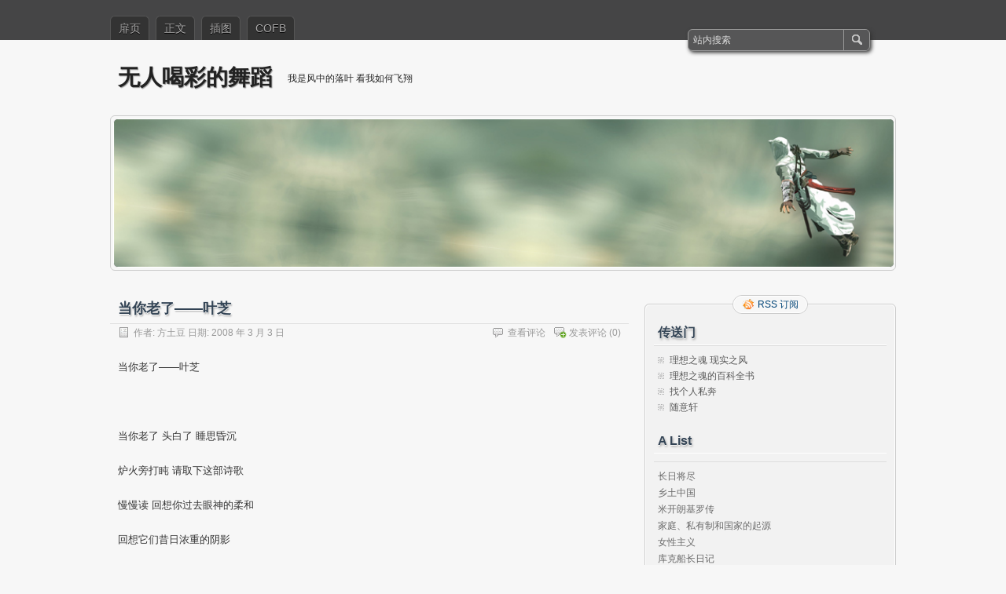

--- FILE ---
content_type: text/html; charset=UTF-8
request_url: http://fangtudou.com/archives/479
body_size: 9431
content:
<!DOCTYPE html PUBLIC "-//W3C//DTD XHTML 1.0 Transitional//EN" "http://www.w3.org/TR/xhtml1/DTD/xhtml1-transitional.dtd">
<html xmlns="http://www.w3.org/1999/xhtml" lang="zh-Hans">
<head profile="http://gmpg.org/xfn/11">
	<meta http-equiv="Content-Type" content="text/html; charset=UTF-8" />
	<title>当你老了——叶芝 | 无人喝彩的舞蹈</title>
	<link rel="stylesheet" type="text/css" media="all" href="http://fangtudou.com/wp-content/themes/zbench/style.css" />
	<link rel="pingback" href="http://fangtudou.com/xmlrpc.php" />
	<meta name='robots' content='max-image-preview:large' />
<link rel="alternate" type="application/rss+xml" title="无人喝彩的舞蹈 &raquo; Feed" href="http://fangtudou.com/feed" />
<link rel="alternate" type="application/rss+xml" title="无人喝彩的舞蹈 &raquo; 评论 Feed" href="http://fangtudou.com/comments/feed" />
<link rel="alternate" type="application/rss+xml" title="无人喝彩的舞蹈 &raquo; 当你老了——叶芝 评论 Feed" href="http://fangtudou.com/archives/479/feed" />
<script type="text/javascript">
/* <![CDATA[ */
window._wpemojiSettings = {"baseUrl":"https:\/\/s.w.org\/images\/core\/emoji\/15.0.3\/72x72\/","ext":".png","svgUrl":"https:\/\/s.w.org\/images\/core\/emoji\/15.0.3\/svg\/","svgExt":".svg","source":{"concatemoji":"http:\/\/fangtudou.com\/wp-includes\/js\/wp-emoji-release.min.js?ver=6.6.4"}};
/*! This file is auto-generated */
!function(i,n){var o,s,e;function c(e){try{var t={supportTests:e,timestamp:(new Date).valueOf()};sessionStorage.setItem(o,JSON.stringify(t))}catch(e){}}function p(e,t,n){e.clearRect(0,0,e.canvas.width,e.canvas.height),e.fillText(t,0,0);var t=new Uint32Array(e.getImageData(0,0,e.canvas.width,e.canvas.height).data),r=(e.clearRect(0,0,e.canvas.width,e.canvas.height),e.fillText(n,0,0),new Uint32Array(e.getImageData(0,0,e.canvas.width,e.canvas.height).data));return t.every(function(e,t){return e===r[t]})}function u(e,t,n){switch(t){case"flag":return n(e,"\ud83c\udff3\ufe0f\u200d\u26a7\ufe0f","\ud83c\udff3\ufe0f\u200b\u26a7\ufe0f")?!1:!n(e,"\ud83c\uddfa\ud83c\uddf3","\ud83c\uddfa\u200b\ud83c\uddf3")&&!n(e,"\ud83c\udff4\udb40\udc67\udb40\udc62\udb40\udc65\udb40\udc6e\udb40\udc67\udb40\udc7f","\ud83c\udff4\u200b\udb40\udc67\u200b\udb40\udc62\u200b\udb40\udc65\u200b\udb40\udc6e\u200b\udb40\udc67\u200b\udb40\udc7f");case"emoji":return!n(e,"\ud83d\udc26\u200d\u2b1b","\ud83d\udc26\u200b\u2b1b")}return!1}function f(e,t,n){var r="undefined"!=typeof WorkerGlobalScope&&self instanceof WorkerGlobalScope?new OffscreenCanvas(300,150):i.createElement("canvas"),a=r.getContext("2d",{willReadFrequently:!0}),o=(a.textBaseline="top",a.font="600 32px Arial",{});return e.forEach(function(e){o[e]=t(a,e,n)}),o}function t(e){var t=i.createElement("script");t.src=e,t.defer=!0,i.head.appendChild(t)}"undefined"!=typeof Promise&&(o="wpEmojiSettingsSupports",s=["flag","emoji"],n.supports={everything:!0,everythingExceptFlag:!0},e=new Promise(function(e){i.addEventListener("DOMContentLoaded",e,{once:!0})}),new Promise(function(t){var n=function(){try{var e=JSON.parse(sessionStorage.getItem(o));if("object"==typeof e&&"number"==typeof e.timestamp&&(new Date).valueOf()<e.timestamp+604800&&"object"==typeof e.supportTests)return e.supportTests}catch(e){}return null}();if(!n){if("undefined"!=typeof Worker&&"undefined"!=typeof OffscreenCanvas&&"undefined"!=typeof URL&&URL.createObjectURL&&"undefined"!=typeof Blob)try{var e="postMessage("+f.toString()+"("+[JSON.stringify(s),u.toString(),p.toString()].join(",")+"));",r=new Blob([e],{type:"text/javascript"}),a=new Worker(URL.createObjectURL(r),{name:"wpTestEmojiSupports"});return void(a.onmessage=function(e){c(n=e.data),a.terminate(),t(n)})}catch(e){}c(n=f(s,u,p))}t(n)}).then(function(e){for(var t in e)n.supports[t]=e[t],n.supports.everything=n.supports.everything&&n.supports[t],"flag"!==t&&(n.supports.everythingExceptFlag=n.supports.everythingExceptFlag&&n.supports[t]);n.supports.everythingExceptFlag=n.supports.everythingExceptFlag&&!n.supports.flag,n.DOMReady=!1,n.readyCallback=function(){n.DOMReady=!0}}).then(function(){return e}).then(function(){var e;n.supports.everything||(n.readyCallback(),(e=n.source||{}).concatemoji?t(e.concatemoji):e.wpemoji&&e.twemoji&&(t(e.twemoji),t(e.wpemoji)))}))}((window,document),window._wpemojiSettings);
/* ]]> */
</script>
<style id='wp-emoji-styles-inline-css' type='text/css'>

	img.wp-smiley, img.emoji {
		display: inline !important;
		border: none !important;
		box-shadow: none !important;
		height: 1em !important;
		width: 1em !important;
		margin: 0 0.07em !important;
		vertical-align: -0.1em !important;
		background: none !important;
		padding: 0 !important;
	}
</style>
<link rel='stylesheet' id='wp-block-library-css' href='http://fangtudou.com/wp-includes/css/dist/block-library/style.min.css?ver=6.6.4' type='text/css' media='all' />
<style id='classic-theme-styles-inline-css' type='text/css'>
/*! This file is auto-generated */
.wp-block-button__link{color:#fff;background-color:#32373c;border-radius:9999px;box-shadow:none;text-decoration:none;padding:calc(.667em + 2px) calc(1.333em + 2px);font-size:1.125em}.wp-block-file__button{background:#32373c;color:#fff;text-decoration:none}
</style>
<style id='global-styles-inline-css' type='text/css'>
:root{--wp--preset--aspect-ratio--square: 1;--wp--preset--aspect-ratio--4-3: 4/3;--wp--preset--aspect-ratio--3-4: 3/4;--wp--preset--aspect-ratio--3-2: 3/2;--wp--preset--aspect-ratio--2-3: 2/3;--wp--preset--aspect-ratio--16-9: 16/9;--wp--preset--aspect-ratio--9-16: 9/16;--wp--preset--color--black: #000000;--wp--preset--color--cyan-bluish-gray: #abb8c3;--wp--preset--color--white: #ffffff;--wp--preset--color--pale-pink: #f78da7;--wp--preset--color--vivid-red: #cf2e2e;--wp--preset--color--luminous-vivid-orange: #ff6900;--wp--preset--color--luminous-vivid-amber: #fcb900;--wp--preset--color--light-green-cyan: #7bdcb5;--wp--preset--color--vivid-green-cyan: #00d084;--wp--preset--color--pale-cyan-blue: #8ed1fc;--wp--preset--color--vivid-cyan-blue: #0693e3;--wp--preset--color--vivid-purple: #9b51e0;--wp--preset--gradient--vivid-cyan-blue-to-vivid-purple: linear-gradient(135deg,rgba(6,147,227,1) 0%,rgb(155,81,224) 100%);--wp--preset--gradient--light-green-cyan-to-vivid-green-cyan: linear-gradient(135deg,rgb(122,220,180) 0%,rgb(0,208,130) 100%);--wp--preset--gradient--luminous-vivid-amber-to-luminous-vivid-orange: linear-gradient(135deg,rgba(252,185,0,1) 0%,rgba(255,105,0,1) 100%);--wp--preset--gradient--luminous-vivid-orange-to-vivid-red: linear-gradient(135deg,rgba(255,105,0,1) 0%,rgb(207,46,46) 100%);--wp--preset--gradient--very-light-gray-to-cyan-bluish-gray: linear-gradient(135deg,rgb(238,238,238) 0%,rgb(169,184,195) 100%);--wp--preset--gradient--cool-to-warm-spectrum: linear-gradient(135deg,rgb(74,234,220) 0%,rgb(151,120,209) 20%,rgb(207,42,186) 40%,rgb(238,44,130) 60%,rgb(251,105,98) 80%,rgb(254,248,76) 100%);--wp--preset--gradient--blush-light-purple: linear-gradient(135deg,rgb(255,206,236) 0%,rgb(152,150,240) 100%);--wp--preset--gradient--blush-bordeaux: linear-gradient(135deg,rgb(254,205,165) 0%,rgb(254,45,45) 50%,rgb(107,0,62) 100%);--wp--preset--gradient--luminous-dusk: linear-gradient(135deg,rgb(255,203,112) 0%,rgb(199,81,192) 50%,rgb(65,88,208) 100%);--wp--preset--gradient--pale-ocean: linear-gradient(135deg,rgb(255,245,203) 0%,rgb(182,227,212) 50%,rgb(51,167,181) 100%);--wp--preset--gradient--electric-grass: linear-gradient(135deg,rgb(202,248,128) 0%,rgb(113,206,126) 100%);--wp--preset--gradient--midnight: linear-gradient(135deg,rgb(2,3,129) 0%,rgb(40,116,252) 100%);--wp--preset--font-size--small: 13px;--wp--preset--font-size--medium: 20px;--wp--preset--font-size--large: 36px;--wp--preset--font-size--x-large: 42px;--wp--preset--spacing--20: 0.44rem;--wp--preset--spacing--30: 0.67rem;--wp--preset--spacing--40: 1rem;--wp--preset--spacing--50: 1.5rem;--wp--preset--spacing--60: 2.25rem;--wp--preset--spacing--70: 3.38rem;--wp--preset--spacing--80: 5.06rem;--wp--preset--shadow--natural: 6px 6px 9px rgba(0, 0, 0, 0.2);--wp--preset--shadow--deep: 12px 12px 50px rgba(0, 0, 0, 0.4);--wp--preset--shadow--sharp: 6px 6px 0px rgba(0, 0, 0, 0.2);--wp--preset--shadow--outlined: 6px 6px 0px -3px rgba(255, 255, 255, 1), 6px 6px rgba(0, 0, 0, 1);--wp--preset--shadow--crisp: 6px 6px 0px rgba(0, 0, 0, 1);}:where(.is-layout-flex){gap: 0.5em;}:where(.is-layout-grid){gap: 0.5em;}body .is-layout-flex{display: flex;}.is-layout-flex{flex-wrap: wrap;align-items: center;}.is-layout-flex > :is(*, div){margin: 0;}body .is-layout-grid{display: grid;}.is-layout-grid > :is(*, div){margin: 0;}:where(.wp-block-columns.is-layout-flex){gap: 2em;}:where(.wp-block-columns.is-layout-grid){gap: 2em;}:where(.wp-block-post-template.is-layout-flex){gap: 1.25em;}:where(.wp-block-post-template.is-layout-grid){gap: 1.25em;}.has-black-color{color: var(--wp--preset--color--black) !important;}.has-cyan-bluish-gray-color{color: var(--wp--preset--color--cyan-bluish-gray) !important;}.has-white-color{color: var(--wp--preset--color--white) !important;}.has-pale-pink-color{color: var(--wp--preset--color--pale-pink) !important;}.has-vivid-red-color{color: var(--wp--preset--color--vivid-red) !important;}.has-luminous-vivid-orange-color{color: var(--wp--preset--color--luminous-vivid-orange) !important;}.has-luminous-vivid-amber-color{color: var(--wp--preset--color--luminous-vivid-amber) !important;}.has-light-green-cyan-color{color: var(--wp--preset--color--light-green-cyan) !important;}.has-vivid-green-cyan-color{color: var(--wp--preset--color--vivid-green-cyan) !important;}.has-pale-cyan-blue-color{color: var(--wp--preset--color--pale-cyan-blue) !important;}.has-vivid-cyan-blue-color{color: var(--wp--preset--color--vivid-cyan-blue) !important;}.has-vivid-purple-color{color: var(--wp--preset--color--vivid-purple) !important;}.has-black-background-color{background-color: var(--wp--preset--color--black) !important;}.has-cyan-bluish-gray-background-color{background-color: var(--wp--preset--color--cyan-bluish-gray) !important;}.has-white-background-color{background-color: var(--wp--preset--color--white) !important;}.has-pale-pink-background-color{background-color: var(--wp--preset--color--pale-pink) !important;}.has-vivid-red-background-color{background-color: var(--wp--preset--color--vivid-red) !important;}.has-luminous-vivid-orange-background-color{background-color: var(--wp--preset--color--luminous-vivid-orange) !important;}.has-luminous-vivid-amber-background-color{background-color: var(--wp--preset--color--luminous-vivid-amber) !important;}.has-light-green-cyan-background-color{background-color: var(--wp--preset--color--light-green-cyan) !important;}.has-vivid-green-cyan-background-color{background-color: var(--wp--preset--color--vivid-green-cyan) !important;}.has-pale-cyan-blue-background-color{background-color: var(--wp--preset--color--pale-cyan-blue) !important;}.has-vivid-cyan-blue-background-color{background-color: var(--wp--preset--color--vivid-cyan-blue) !important;}.has-vivid-purple-background-color{background-color: var(--wp--preset--color--vivid-purple) !important;}.has-black-border-color{border-color: var(--wp--preset--color--black) !important;}.has-cyan-bluish-gray-border-color{border-color: var(--wp--preset--color--cyan-bluish-gray) !important;}.has-white-border-color{border-color: var(--wp--preset--color--white) !important;}.has-pale-pink-border-color{border-color: var(--wp--preset--color--pale-pink) !important;}.has-vivid-red-border-color{border-color: var(--wp--preset--color--vivid-red) !important;}.has-luminous-vivid-orange-border-color{border-color: var(--wp--preset--color--luminous-vivid-orange) !important;}.has-luminous-vivid-amber-border-color{border-color: var(--wp--preset--color--luminous-vivid-amber) !important;}.has-light-green-cyan-border-color{border-color: var(--wp--preset--color--light-green-cyan) !important;}.has-vivid-green-cyan-border-color{border-color: var(--wp--preset--color--vivid-green-cyan) !important;}.has-pale-cyan-blue-border-color{border-color: var(--wp--preset--color--pale-cyan-blue) !important;}.has-vivid-cyan-blue-border-color{border-color: var(--wp--preset--color--vivid-cyan-blue) !important;}.has-vivid-purple-border-color{border-color: var(--wp--preset--color--vivid-purple) !important;}.has-vivid-cyan-blue-to-vivid-purple-gradient-background{background: var(--wp--preset--gradient--vivid-cyan-blue-to-vivid-purple) !important;}.has-light-green-cyan-to-vivid-green-cyan-gradient-background{background: var(--wp--preset--gradient--light-green-cyan-to-vivid-green-cyan) !important;}.has-luminous-vivid-amber-to-luminous-vivid-orange-gradient-background{background: var(--wp--preset--gradient--luminous-vivid-amber-to-luminous-vivid-orange) !important;}.has-luminous-vivid-orange-to-vivid-red-gradient-background{background: var(--wp--preset--gradient--luminous-vivid-orange-to-vivid-red) !important;}.has-very-light-gray-to-cyan-bluish-gray-gradient-background{background: var(--wp--preset--gradient--very-light-gray-to-cyan-bluish-gray) !important;}.has-cool-to-warm-spectrum-gradient-background{background: var(--wp--preset--gradient--cool-to-warm-spectrum) !important;}.has-blush-light-purple-gradient-background{background: var(--wp--preset--gradient--blush-light-purple) !important;}.has-blush-bordeaux-gradient-background{background: var(--wp--preset--gradient--blush-bordeaux) !important;}.has-luminous-dusk-gradient-background{background: var(--wp--preset--gradient--luminous-dusk) !important;}.has-pale-ocean-gradient-background{background: var(--wp--preset--gradient--pale-ocean) !important;}.has-electric-grass-gradient-background{background: var(--wp--preset--gradient--electric-grass) !important;}.has-midnight-gradient-background{background: var(--wp--preset--gradient--midnight) !important;}.has-small-font-size{font-size: var(--wp--preset--font-size--small) !important;}.has-medium-font-size{font-size: var(--wp--preset--font-size--medium) !important;}.has-large-font-size{font-size: var(--wp--preset--font-size--large) !important;}.has-x-large-font-size{font-size: var(--wp--preset--font-size--x-large) !important;}
:where(.wp-block-post-template.is-layout-flex){gap: 1.25em;}:where(.wp-block-post-template.is-layout-grid){gap: 1.25em;}
:where(.wp-block-columns.is-layout-flex){gap: 2em;}:where(.wp-block-columns.is-layout-grid){gap: 2em;}
:root :where(.wp-block-pullquote){font-size: 1.5em;line-height: 1.6;}
</style>
<link rel='stylesheet' id='justifiedGallery-css' href='http://fangtudou.com/wp-content/plugins/flickr-justified-gallery/css/justifiedGallery.min.css?ver=v3.6' type='text/css' media='all' />
<link rel='stylesheet' id='flickrJustifiedGalleryWPPlugin-css' href='http://fangtudou.com/wp-content/plugins/flickr-justified-gallery/css/flickrJustifiedGalleryWPPlugin.css?ver=v3.6' type='text/css' media='all' />
<link rel='stylesheet' id='colorbox-css' href='http://fangtudou.com/wp-content/plugins/flickr-justified-gallery/lightboxes/colorbox/colorbox.css?ver=6.6.4' type='text/css' media='all' />
<link rel='stylesheet' id='swipebox-css' href='http://fangtudou.com/wp-content/plugins/flickr-justified-gallery/lightboxes/swipebox/css/swipebox.min.css?ver=6.6.4' type='text/css' media='all' />
<script type="text/javascript" src="http://fangtudou.com/wp-includes/js/jquery/jquery.min.js?ver=3.7.1" id="jquery-core-js"></script>
<script type="text/javascript" src="http://fangtudou.com/wp-includes/js/jquery/jquery-migrate.min.js?ver=3.4.1" id="jquery-migrate-js"></script>
<link rel="https://api.w.org/" href="http://fangtudou.com/wp-json/" /><link rel="alternate" title="JSON" type="application/json" href="http://fangtudou.com/wp-json/wp/v2/posts/479" /><link rel="EditURI" type="application/rsd+xml" title="RSD" href="http://fangtudou.com/xmlrpc.php?rsd" />
<meta name="generator" content="WordPress 6.6.4" />
<link rel="canonical" href="http://fangtudou.com/archives/479" />
<link rel='shortlink' href='http://fangtudou.com/?p=479' />
<link rel="alternate" title="oEmbed (JSON)" type="application/json+oembed" href="http://fangtudou.com/wp-json/oembed/1.0/embed?url=http%3A%2F%2Ffangtudou.com%2Farchives%2F479" />
<link rel="alternate" title="oEmbed (XML)" type="text/xml+oembed" href="http://fangtudou.com/wp-json/oembed/1.0/embed?url=http%3A%2F%2Ffangtudou.com%2Farchives%2F479&#038;format=xml" />
	<meta name="viewport" content="width=device-width"/><!-- for mobile -->
	
	<!-- 微信转发小图 -->
	<div id='wx_pic' style='margin:0 auto;display:none;'>
		<img src='http://fangtudou.com/wp-content/uploads/2015/06/wxpic.jpg' />
	</div>

</head>
<body class="post-template-default single single-post postid-479 single-format-standard">
<div id="nav">
	<div class="nav-inside">
		<div id="menus">
			<ul id="menus-dt" class="menus-dt">
				<li id="menu-item-2162" class="menu-item menu-item-type-post_type menu-item-object-page menu-item-2162"><a title="这里是扉页" href="http://fangtudou.com/flyleaf">扉页</a></li>
<li id="menu-item-2161" class="menu-item menu-item-type-custom menu-item-object-custom menu-item-home menu-item-2161"><a title="这里是正文" href="http://fangtudou.com/">正文</a></li>
<li id="menu-item-2178" class="menu-item menu-item-type-post_type menu-item-object-page menu-item-2178"><a title="这里是插图" href="http://fangtudou.com/illustration">插图</a></li>
<li id="menu-item-2629" class="menu-item menu-item-type-custom menu-item-object-custom menu-item-2629"><a title="Club of Flower Bud" target="_blank" rel="noopener" href="http://fangtudou.com/cofb">COFB</a></li>
			</ul>
			<ul id="menus-m" class="menus-m">
				<li>目录</li>
			</ul>
		</div>
		<div id="search">
			<form id="searchform" method="get" action="http://fangtudou.com/">
<input type="text" value="站内搜索" onfocus="if (this.value == '站内搜索') {this.value = '';}" onblur="if (this.value == '') {this.value = '站内搜索';}" size="35" maxlength="50" name="s" id="s" />
<input type="submit" id="searchsubmit" value="搜索" />
</form>		</div>
	</div>
</div>
<div id="header">
		<div class="site_title">
		<h1><a href="http://fangtudou.com/">无人喝彩的舞蹈</a></h1>
		<h2>我是风中的落叶 看我如何飞翔</h2>
		<div class="clear"></div>
	</div>
		<div id="header_image">
		<div id="header_image_border">
			<a href="http://fangtudou.com/"><img src="http://fangtudou.com/wp-content/uploads/2014/10/banner_02.jpg" width="950" height="180" alt="" /></a>
		</div>
	</div>
	</div>
<div id="wrapper">
<div id="content">
		<div class="post-single post-479 post type-post status-publish format-standard hentry category-1" id="post-479"><!-- post div -->
		<h2 class="title">当你老了——叶芝</h2>
		<div class="post-info-top">
			<span class="post-info-date">
				作者: <a href="http://fangtudou.com/archives/author/squarepotato" title="查看 方土豆 的所有文章" rel="author">方土豆</a>
				日期:				2008 年 3 月 3 日							</span>
						<span class="addcomment"><a href="#respond"  rel="nofollow" title="发表评论？">发表评论</a> (0)</span>
			<span class="gotocomments"><a href="#comments"  rel="nofollow" title="查看评论？">查看评论</a></span>
					</div>
		<div class="clear"></div>
		<div class="entry">
			<p>当你老了——叶芝</p>
<p>&nbsp;</p>
<p>当你老了 头白了 睡思昏沉</p>
<p>炉火旁打盹 请取下这部诗歌</p>
<p>慢慢读 回想你过去眼神的柔和</p>
<p>回想它们昔日浓重的阴影</p>
<p>多少人爱你青春欢畅的时辰</p>
<p>爱慕你的美丽 假意或者真心</p>
<p>只有一个人爱你那朝圣者的灵魂</p>
<p>爱你衰老了的脸上痛苦的皱纹</p>
<p>垂下头来 在红光闪耀的炉子旁</p>
<p>凄然地轻轻诉说那爱情的消逝</p>
<p>在头顶的山上它缓缓踱着步子</p>
<p>在一群星星中间隐藏着脸庞</p>
					</div>

<!-- END entry -->
		
				
		<div class="post-info-bottom">
			<span class="post-info-category"><a href="http://fangtudou.com/archives/category/%e7%96%af%e8%a8%80%e7%96%af%e8%af%ad" rel="category tag">疯言疯语</a></span><span class="post-info-tags"></span>
		</div>
		<div id="nav-below">
			<div class="nav-previous"><a href="http://fangtudou.com/archives/480" rel="prev"><span class="meta-nav">&larr;</span> 水晶土豆</a></div>
			<div class="nav-next"><a href="http://fangtudou.com/archives/478" rel="next">上邪 <span class="meta-nav">&rarr;</span></a></div>
		</div><!-- #nav-below -->					
	</div><!-- END post -->
	<!-- You can start editing here. -->

						<div id="comments-div"><span id="comments-addcomment"><a href="#respond"  rel="nofollow" title="发表评论？">发表评论？</a></span><h2 id="comments">0 条评论。</h2></div>
				<div id="respond" class="comment-respond">
		<h3 id="reply-title" class="comment-reply-title">发表评论 <small><a rel="nofollow" id="cancel-comment-reply-link" href="/archives/479#respond" style="display:none;"><small>取消回复</small></a></small></h3><form action="http://fangtudou.com/wp-comments-post.php" method="post" id="commentform" class="comment-form"><p class="comment-form-comment"><textarea aria-required="true" rows="8" cols="45" name="comment" id="comment" onkeydown="if(event.ctrlKey){if(event.keyCode==13){document.getElementById('submit').click();return false}};"></textarea></p><p class="comment-form-author"><input id="author" name="author" type="text" value="" size="30" /> <label for="author"><small>昵称</small></label></p>
<p class="comment-form-email"><input id="email" name="email" type="text" value="" size="30" /> <label for="email">邮箱</label></p>
<p class="comment-form-url"><input id="url" name="url" type="text" value="" size="30" /> <label for="url">网址</label></p>
<p class="comment-form-cookies-consent"><input id="wp-comment-cookies-consent" name="wp-comment-cookies-consent" type="checkbox" value="yes" /> <label for="wp-comment-cookies-consent">在此浏览器中保存我的显示名称、邮箱地址和网站地址，以便下次评论时使用。</label></p>
<p class="form-submit"><input name="submit" type="submit" id="submit" class="submit" value="提交" /> <input type='hidden' name='comment_post_ID' value='479' id='comment_post_ID' />
<input type='hidden' name='comment_parent' id='comment_parent' value='0' />
</p><p style="display: none;"><input type="hidden" id="akismet_comment_nonce" name="akismet_comment_nonce" value="886105abbc" /></p><p style="display: none !important;" class="akismet-fields-container" data-prefix="ak_"><label>&#916;<textarea name="ak_hp_textarea" cols="45" rows="8" maxlength="100"></textarea></label><input type="hidden" id="ak_js_1" name="ak_js" value="211"/><script>document.getElementById( "ak_js_1" ).setAttribute( "value", ( new Date() ).getTime() );</script></p></form>	</div><!-- #respond -->
	</div><!--content-->
<div id="sidebar-border">
	<div id="rss_border">
		<div class="rss_border">
			<div id="rss_wrap">
				<div class="rss_wrap">
										<a class="rss rss_text" href="http://fangtudou.com/feed" rel="bookmark" title="RSS 订阅">RSS 订阅</a>
																													</div>
			</div>
		</div>
	</div>
	<div id="sidebar">

<div id="linkcat-3" class="widget widget_mylinkorder"><h3 class="widgettitle">传送门</h3>
	<ul class='xoxo blogroll'>
<li><a href="http://lxybld.com" rel="noopener" title="传送至 理学院辩论队" target="_blank">理想之魂 现实之风</a></li>
<li><a href="http://wiki.lxybld.com/" rel="noopener" title="传送至 和理学院辩论队有关的一切" target="_blank">理想之魂的百科全书</a></li>
<li><a href="http://blog.sina.com.cn/pisces33" rel="noopener" title="传送至 找个人私奔" target="_blank">找个人私奔</a></li>
<li><a href="http://sjl.inwake.com/cn/" rel="noopener" title="传送至 随意轩 | 能攻心则反侧自销，不审时则宽严皆误" target="_blank">随意轩</a></li>

	</ul>
</div>
<div id="block-2" class="widget widget_block">
<h2 class="wp-block-heading">A List</h2>
</div><div id="block-7" class="widget widget_block">
<pre class="wp-block-verse"><div style="line-height: 175%; color: #696969;">长日将尽
乡土中国
米开朗基罗传
家庭、私有制和国家的起源
女性主义
库克船长日记
罗马帝国衰亡史
有闲阶级论
世界的演变
想象的共同体
演员自我修养
沉默的螺旋
华尔街日报是怎样写故事的
贪婪的大脑
美国大城市的死与生
叫魂
汉语詈词研究
别闹了，费曼先生
夸克与美洲豹
风景与记忆
上帝错觉
赵紫阳软禁中的谈话
中国丧葬史
空想科学读本
逻辑学导论
人间词话
古文观止
笑林广记（<span style="color: #ff657f;">进行中</span>）
大仲马俱乐部（<span style="color: #ff657f;">进行中</span>）
阅微草堂笔记（<span style="color: #ff657f;">进行中</span>）
太白金星有点烦（已完成）
长安的荔枝（已完成）
相约星期二（已完成）
两京十五日（已完成）
刀锋（已完成）
月亮与六便士（已完成）
聊斋志异（已完成）
血色逃逸线（已完成）
双宿时代（已完成）
棉花帝国（已完成）
晚风如诉（已完成）
围城（已完成）
人造恐慌（已完成）
鞋带（已完成）
白夜行（已完成）
裸猿（已完成）
时间回旋（已完成）
无穷的开始（已完成）
包法利夫人（已完成）
雪隐鹭鸶（已完成）
平面国（已完成）
骆驼祥子（已完成）
龙蛋（已完成）
老人与海（已完成）
呼啸山庄（已完成）
禅与摩托车维修艺术（已完成）
思考，快与慢（已完成）
乌克兰拖拉机简史（已完成）
隐藏的现实（已完成）
论扯淡（已完成）
红楼梦（已完成）
魔龙的狂舞（已完成）
群鸦的盛宴（已完成）
冰雨的风暴（已完成）
列王的纷争（已完成）
权力的游戏（已完成）
桃花扇（已完成）
沉思录（已完成）
安迪密恩的觉醒（已完成）
安迪密恩（已完成）
致陆小曼（已完成）
暗淡蓝点（已完成）
枪炮、病菌与钢铁（已完成）
狂热分子（已完成）
盲视（已完成）
查特莱夫人的情人（已完成）
连城诀（已完成）
春风沉醉的晚上（已完成）
中国小说史略（已完成）
过日子要有技术含量（已完成）
苍蝇与孩童（已完成）
自私的基因（已完成）
文案训练手册（已完成）
了不起的盖茨比（已完成）
文案创作完全手册（已完成）
写给大家看的设计书（已完成）
文案发烧（已完成）
蝇王（已完成）
浪潮之巅（已完成）
失控（已完成）
海伯利安的陨落（已完成）
海伯利安（已完成）
谣言——世界最古老的传媒（已完成）
介绍我自己的思想（已完成）
老残游记（已完成）
怎样读书（已完成）
故事新编（已完成）
邓小平时代（已完成）
深渊上的火（已完成）
高级迷信——学术左派及其关于科学的争论（已完成）
短暂飞行（已完成）
成为作家（已完成）
风起陇西（已完成）
日常生活中的自我呈现（已完成）
宇宙过河卒（已完成）
孙子兵法（已完成）
脏话文化史（已完成）
信息乌托邦（已完成）
黑客与画家（已完成）
三国人物品评录（已完成）
边城（已完成）
乌合之众（已完成）
赶往火星——红色星球定居计划（已完成）
批评中医（已完成）
引爆流行（已完成）</div></pre>
</div>

	</div><!-- end: #sidebar -->
</div><!-- end: #sidebar-border --></div><!--wrapper-->
<div class="clear"></div>
<div id="footer">
	<div id="footer-inside">
		<p>
			版权所有 &copy; 2026 无人喝彩的舞蹈			| 站点由 <a href="http://zww.me">zBench</a> 和 <a href="http://wordpress.org/">WordPress</a> 驱动		</p>
		<span id="back-to-top">&uarr; <a href="#" rel="nofollow" title="Back to top">回到顶部</a></span>
	</div>
</div><!--footer-->

<script type="text/javascript">
	//////// Handles toggling the navigation menu for small screens
	( function() {
		var nav = document.getElementById( 'menus' ), button = document.getElementById( 'menus-m' ), menu = document.getElementById( 'menus-dt' );
		if ( ! nav ) {
			return;
		}
		if ( ! button ) {
			return;
		}
		// Hide button if menu is missing or empty.
		if ( ! menu || ! menu.childNodes.length ) {
			button.style.display = 'none';
			return;
		}
		button.onclick = function() {
			if ( -1 !== button.className.indexOf( 'b-toggled-on' ) ) {
				button.className = button.className.replace( ' b-toggled-on', '' );
				menu.className = menu.className.replace( ' toggled-on', '' );
			} else {
				button.className += ' b-toggled-on';
				menu.className += ' toggled-on';
			}
		};
	} )();
</script>

<script type="text/javascript" src="http://fangtudou.com/wp-content/plugins/flickr-justified-gallery/lightboxes/colorbox/jquery.colorbox-min.js?ver=6.6.4" id="colorbox-js"></script>
<script type="text/javascript" src="http://fangtudou.com/wp-content/plugins/flickr-justified-gallery/lightboxes/swipebox/js/jquery.swipebox.min.js?ver=6.6.4" id="swipebox-js"></script>
<script type="text/javascript" src="http://fangtudou.com/wp-content/plugins/flickr-justified-gallery/js/jquery.justifiedGallery.min.js?ver=6.6.4" id="justifiedGallery-js"></script>
<script type="text/javascript" src="http://fangtudou.com/wp-content/plugins/flickr-justified-gallery/js/flickrJustifiedGalleryWPPlugin.js?ver=6.6.4" id="flickrJustifiedGalleryWPPlugin-js"></script>
<script type="text/javascript" src="http://fangtudou.com/wp-includes/js/comment-reply.min.js?ver=6.6.4" id="comment-reply-js" async="async" data-wp-strategy="async"></script>
<script defer type="text/javascript" src="http://fangtudou.com/wp-content/plugins/akismet/_inc/akismet-frontend.js?ver=1709279195" id="akismet-frontend-js"></script>
</body>
</html>

--- FILE ---
content_type: text/css
request_url: http://fangtudou.com/wp-content/themes/zbench/style.css
body_size: 5455
content:
/*
Theme Name:zBench
Theme URI:http://zww.me/archives/25131
Description:It is a simple WordPress theme without any plugin needed (support plugin WP-PageNavi, WP Page Numbers, WP-PostViews, wp-utf8-excerpt, Related Posts of Simple Tags, WP-RecentComments), little images, custom-menu, widgets, threaded-comments. For WordPress version 3.0+
Version:1.4.2
Author:zwwooooo
Author URI:http://zww.me/
Tags:custom-menu, threaded-comments, two-columns, fluid-layout, right-sidebar, theme-options

License:GNU General Public License, v2 (or newer)
License URI:http://www.gnu.org/licenses/old-licenses/gpl-2.0.html

*/

/* RESET */
*{margin:0;padding:0;}
html,body,div,span,applet,object,iframe,h1,h2,h3,h4,h5,h6,p,blockquote,pre,a,abbr,acronym,address,big,cite,code,del,dfn,em,img,ins,kbd,q,s,samp,small,strike,strong,sub,sup,tt,var,b,u,i,center,dl,dt,dd,ol,ul,li,fieldset,form,label,legend,table,caption,tbody,tfoot,thead,tr,th,td,article,aside,canvas,details,embed,figure,figcaption,footer,header,hgroup,menu,nav,output,ruby,section,summary,time,mark,audio,video{margin:0;padding:0;border:0;font-size:100%;vertical-align:baseline;}
/* BASIC */
abbr[title], acronym[title]{border-bottom:thin solid;cursor:help;}
body{background:#f7f7f7;font-size:12px;font-family:Tahoma,Arial,Helvetica,sans-serif;color:#333;text-align:left;}
h1,h2,h3,h4,h5,h6{font-weight:bold;}
h1{font-size:24px;line-height:30px;}
h2{font-size:20px;line-height:26px;}
h3{font-size:16px;line-height:24px;}
h4{font-size:14px;line-height:20px;}
h5{font-size:14px;line-height:20px;}
h6{font-size:14px;line-height:20px;}
small{font-size:10px;line-height:16px;}
dl{font-size:12px;}
dt{font-weight:bold;}
a{color:#047;text-decoration:none;outline:none;}
a:hover{color:#4a630f;text-decoration:none;}
fieldset,img{border:none;}
hr{color:#ddd;background-color:#ddd;height:1px;border:0px;}
.clear{clear:both;margin:0;padding:0;}
.hidden{display:none;}

/* radius */
#search,
#sidebar-border,#sidebar,
.sticky,
#commentform textarea,
.page-title,.page-title h1,
#header_image,#header_image_border{-moz-border-radius:6px;-webkit-border-radius:6px;border-radius:6px;}
#rss_wrap,.rss_wrap{-moz-border-radius:18px;-webkit-border-radius:18px;border-radius:18px;}
#author,#email,#url,#submit{-moz-border-radius:3px;-webkit-border-radius:3px;border-radius:3px;}
#menus a,
#menus ul.menus-m li{-moz-border-radius:6px 6px 0 0;border-radius:6px 6px 0 0;-webkit-border-radius:6px 6px 0 0;}
#menus ul ul a{-moz-border-radius:0;-webkit-border-radius:0;border-radius:0;}

/* #nav */
#nav{z-index:5;position:relative;height:31px;padding-top:20px;clear:both;background:#454546;}
.nav-inside{position:relative;max-width:1000px;height:31px;margin:0 auto;}
#menus{float:left;max-width:680px;font-size:14px;text-shadow:0 1px 0 #000;}
#menus ul{list-style:none;}
#menus ul.menus-m{display:none;}
#menus li{float:left;position:relative;margin-right:8px;}
#menus li:hover > a{background:#222;color:#fff;}
#menus li a,
#menus ul.menus-m li{border:1px solid #555;border-bottom:none;color:#abaaaa;display:block;line-height:30px;background:#333;padding:0 10px;}
#menus ul li.current_page_item > a,
#menus ul li.current-menu-ancestor > a,
#menus ul li.current-menu-item > a,
#menus ul li.current-menu-parent > a,
#menus ul.menus-m li{background:#f7f7f7;color:#333;text-shadow:0 1px 0 #fff;}
#menus ul li.current_page_item:hover > a,
#menus ul li.current-menu-ancestor:hover > a,
#menus ul li.current-menu-item:hover > a,
#menus ul li.current-menu-parent:hover > a{background:#222;color:#fff;text-shadow:0 1px 0 #000;}
#menus ul li:hover > ul{display:block;}
#menus ul ul a{background:#222;height:auto;color:#abaaaa;text-shadow:0 0 0 #222;white-space:nowrap;}
#menus ul ul{display:none;position:absolute;top:31px;left:0;float:left;z-index:99999;}
#menus ul ul li{float:none;}
#menus ul ul li.current_page_item > a,
#menus ul ul li.current-menu-ancestor > a,
#menus ul ul li.current-menu-item > a,
#menus ul ul li.current-menu-parent > a{background:#222;color:#fff;text-shadow:0 0 0 #222;}
#menus ul ul ul{left:100%;top:0;}

/* #search */
#search{position:absolute;overflow:hidden;right:33px;bottom:-14px;width:230px;height:26px;background:#565657;border:1px solid #999;box-shadow:2px 2px 5px #333;-moz-box-shadow:2px 2px 5px #333;-webkit-box-shadow:2px 2px 5px #333;}
#search form{padding:0;}
#search input#s{width:190px;height:14px;background:transparent;border:none;color:#ddd;padding:6px;font-size:12px;}
#search form input#searchsubmit{cursor:pointer;position:absolute;right:2px;top:0;width:30px;height:26px;padding-left:30px;background:#565657 url('images/search-input-bg.gif') no-repeat right 0;border:none;border-left:1px solid #999;text-indent:-9999px;}

/* #header */
#header{clear:both;overflow:hidden;z-index:1;position:relative;max-width:1000px;margin:30px auto 0;}
.site_title{overflow:hidden;margin-bottom:30px;}
.st_hidden .site_title{display:none;}
.site_title h1{float:left;padding:0 0 0 10px;text-shadow:1px 1px 1px #999;font-size:28px;font-family:Georgia,"Times New Roman",Times,serif;}
.site_title h1.header_logo{width:100%;}
.site_title h1 a{color:#222;line-height:36px;}
.site_title h1.header_logo a{overflow:hidden;display:block;height:36px;text-indent:-9999px;}
.site_title h2{float:left;height:20px;overflow:hidden;line-height:18px;padding:10px 0 0 20px;color:#222;font-size:12px;font-weight:normal;text-shadow:0 1px 0 #fff;}
#header_image{max-width:992px;max-height:190px;margin-bottom:30px;padding:3px;border:1px solid #ccc;}
.st_hidden #header_image{margin-top:10px;}
#header_image_border{overflow:hidden;width:100%;height:100%;background:#565657;border:1px solid #fff;}
#header_image_border img{width:100%;height:auto;}

/* #wrapper */
#wrapper{clear:left;overflow:hidden;margin:0 auto;max-width:1000px;}

/* #content */
#content,#content_ns{overflow:hidden;float:left;width:660px;padding:0;}
.LorR #content{float:right;}
#content_ns,.LorR #content_ns{float:none;width:100%;}
.page-title{margin:0 0 20px;background:#eee;border:1px solid #ccc;}
.page-title h1{font-size:18px;height:30px;line-height:30px;padding:5px 10px;border:1px solid #fff;}
.page-title-paged{font-weight:normal;color:#999;}

/* #post */
.post{position:relative;margin:0 0 22px;padding:0;}
.post_ns{}
.post-single{margin:0;}
.post-page{margin:0;border-bottom:1px solid #fff;}
.post-page-nocomment{border-bottom:none;}
h2.title{border-bottom:1px solid #fafafa;font-size:18px;text-shadow:0 1px 0 #fff,1px 2px 2px #aaa;padding:5px 10px;color:#345;}
h2.title a{color:#345;}
h2.title a:hover{color:#4a630f;}
.entry{font-size:13px;overflow:hidden;padding:0 10px;}
.entry ul,.entry ol{margin:0 30px 22px;}
.entry li{line-height:22px;}
.entry hr{display:block;margin:22px 0;}
.entry p{line-height:22px;margin:0 0 22px 0;}
.entry h1,.entry h2,.entry h3,.entry h4,.entry h5,.entry h6,
.comment-text h1,.comment-text h2,.comment-text h3,.comment-text h4,.comment-text h5,.comment-text h6{margin:0 0 22px 0;color:#555;}
.entry a{color:#4a630f;}
.entry a:hover{color:#333;text-decoration:underline;}
.entry img{max-width:99%;height:auto;margin:10px 0;}
.entry img.attachment-extra-featured-image{margin:0 0 22px;}
.entry img.wp-smiley{background:#fff;border:none;margin:0;padding:0;}
.entry .alignleft,.entry img.alignleft{display:inline;float:left;margin:10px 10px 10px 0;}
.entry .alignright,.entry img.alignright{display:inline;float:right;margin:10px 0 10px 10px;}
.entry .aligncenter,.entry img.aligncenter{clear:both;display:block;margin:10px auto;}
.entry table,
.comment-text table{background:#fff;border:1px solid #ccc;border-width:2px;border-collapse:collapse;margin:5px 0 10px;}
.entry th,.entry td,
.comment-text th,.comment-text td{border:1px solid #ccc;padding:3px 10px;text-align:left;vertical-align:top;}
.entry tr.even td,
.comment-text tr.even td{background:#f7f7f7;}
.entry th,
.comment-text th{background:#edeff0;}
.entry blockquote,
.comment-text blockquote{color:#555;padding:10px;margin:0 0 22px;border:1px solid #ddd;background:#eee;}
.entry code,
.comment-text code{background:#333;color:#ddd;}
.entry pre,
.comment-text pre{overflow:auto;width:95%;line-height:16px;margin:0 0 22px;padding:0 5px 16px;color:#555;font-family:"Courier New",FixedSys;font-size:12px;background:#fafafa;border:1px solid #ccc;border-left:15px solid #ccc;}
.post-info-top{border-top:1px solid #ddd;line-height:18px;height:18px;position:relative;color:#999;margin:0 0 22px;padding:2px 10px;display:block;}
.post-info-top-nocomment{height:1px;}
.post-info-bottom{border-bottom:1px solid #fff;line-height:24px;position:relative;color:#999;margin:0;padding:2px 10px;overflow:hidden;display:block;}
.post-info-top a,.post-info-bottom a{color:#999;}
.post-info-top a:hover,.post-info-bottom a:hover{color:#4a630f;text-decoration:underline;}
.entry p.read-more a,.entry p a.more-link,.post-info-date,.post-info-category,.post-info-tags,.gotocomments,.addcomment{display:block;padding-left:20px;background:url("images/icons.gif") no-repeat scroll 0 0;}
.post-info-date{float:left;background-position:0 -40px;}
.post-info-category{display:inline;background-position:-35px -60px;}
.post-info-tags{display:inline;background-position:-20px -240px;margin-left:10px;}
.gotocomments{float:right;background-position:0 -100px;margin-right:10px;}
.addcomment{float:right;background-position:0 -120px;}
.entry p.read-more a,.entry p a.more-link{display:inline-block;color:#999;text-decoration:none;background-position:0 -20px;}
.entry .zbench-more-link{display:block;margin-top:22px;}
.entry p.read-more a:hover,.entry p a.more-link:hover{color:#4a630f;}
.sticky{margin-top:12px;background:#f2f2f2;border:1px solid #ccc;}
h2.sticky-h2 a{color:#ff4e00;}
.page_link{clear:both;padding:10px 0 22px;}
.add-info{padding:0 10px;}
.add-info h3{line-height:16px;font-size:12px;color:#4a630f;margin-bottom:5px;background:#e5e5e5;}
.add-info ul{list-style:square;}

/* #sidebar-border */
#sidebar-border{position:relative;float:right;width:318px;margin-top:12px;background:#f2f2f2;border:1px solid #ccc;}
.LorR #sidebar-border{float:left;}
/* #rss */
#rss_border{position:absolute;top:-12px;left:0;width:318px;height:24px;}
.rss_border{float:left;position:relative;top:0;left:50%;}
#rss_wrap{float:left;position:relative;right:50%;top:0;height:22px;border:1px solid #ccc;}
.rss_wrap{height:20px;padding:0 5px 0 10px;color:#464646;border:1px solid #fff;background-color:#f7f7f7;}
.rss_wrap a{float:left;width:20px;height:20px;line-height:20px;margin-right:5px;text-indent:-9999em;}
.rss_wrap a.rss{background:url("images/icons.gif") no-repeat -60px 0;}
.rss_wrap a.rss_text{width:auto;text-indent:20px;}
.rss_wrap a.facebook{background:url("images/icons.gif") no-repeat -20px 0;}
.rss_wrap a.twitter{background:url("images/icons.gif") no-repeat -40px 0;}
.rss_wrap a.googleplus{background:url("images/icons.gif") no-repeat 0 0;}
/* #sidebar */
#sidebar{overflow:hidden;width:296px;border:1px solid #fff;padding:20px 10px 10px;}
#sidebar a{color:#555;text-shadow:0 1px 0 #fafafa;}
#sidebar a:hover{color:#999;}
#sidebar h3,#sidebar h2{text-shadow:0 1px 0 #f7f7f7,1px 2px 3px #999;color:#345;font-size:16px;margin:0;padding:0 5px;line-height:30px;border-bottom:1px solid #fff;}
#sidebar li{line-height:20px;}
#sidebar .widget{margin-bottom:10px;}
#sidebar .widget div{padding:8px 5px;border-top:1px solid #ddd;}
#sidebar .widget div div{padding:0;border-top:none;}
#sidebar .widget div.clear{padding:0;margin:0;border:none;}
#sidebar ul{list-style:none;padding:8px 5px;border-top:1px solid #ddd;}
#sidebar ul li{padding-left:15px;background:url("images/icons.gif") no-repeat 0 -280px;}
#sidebar ul li:hover{background:url("images/icons.gif") no-repeat -10px -260px;}
#sidebar ul ul{padding:0;border-top:none;}
#sidebar .widget select{width:260px;margin:8px 5px;padding:3px;}
/* widget */
#sidebar .widget input#s{width:190px;height:22px;line-height:22px;padding:0 5px;}
#sidebar .widget input#searchsubmit{width:65px;}
/* WP-RecentComments */
#sidebar ul li.rc-item,#sidebar ul li.rc-navi{background:none;padding:0;margin:3px 0;}
#sidebar ul li.rc-item div{padding:0;border:none;}
#sidebar ul li.rc-item .rc-avatar img{border:1px solid #ddd;}

/* #comments */
#comments-div{border-top:1px solid #ddd;position:relative;line-height:24px;height:24px;text-shadow:0 1px 0 #f7f7f7,1px 2px 1px #999;text-align:right;margin:0 0 30px;padding:2px 10px;}
h2#comments{line-height:24px;font-size:12px;font-weight:normal;width:300px;float:right;}
span#comments-addcomment{position:absolute;left:10px;top:2px;padding-left:20px;background:url("images/icons.gif") no-repeat 0 -115px;}
span#comments-addcomment a{color:#047;text-decoration:none;}
span#comments-addcomment a:hover{color:#4a630f;text-decoration:none;}

/* comments list style */
.commentlist li{position:relative;list-style:none;height:1%;margin:0 20px;padding-bottom:20px;}
.commentlist li.bypostauthor{}
.commentlist li .comment-author{margin:0;padding:0;line-height:16px;height:16px;border-bottom:1px solid #ddd;display:block;}
.commentlist li .pingback{height:auto;padding-bottom:10px;border-bottom:none;}
.commentlist li .vcard img.avatar{position:absolute;left:0;top:0;width:40px;height:40px;background:#fff;padding:2px;border:1px solid #ddd;}
.commentlist li .vcard cite.fn{margin-left:55px;font-style:normal;font-weight:bold;}
.commentlist li .vcard cite.zbench_pingback{margin-left:0;font-weight:normal;color:#999;}
.commentlist li .vcard cite.fn a.url{color:#047;}
.commentlist li .vcard cite.fn a.url:hover{color:#aaa;}
.commentlist li span.comment-meta{}
.commentlist li span.comment-meta a{color:#aaa;}
.commentlist li span.comment-meta a:hover{color:#555;}
.commentlist li .comment-text{border-top:1px solid #fff;margin:0 50px 10px 55px;padding-top:10px;}
.commentlist li.bypostauthor .comment-text{color:#777;}
.commentlist li em.approved{color:#f00;}
.commentlist li p{padding-bottom:10px;}
.commentlist li .reply{position:absolute;right:0;top:8px;}
.commentlist li .reply a{display:block;text-align:center;color:#aaa;padding:0 8px;background:#fafafa;border:1px solid #dfdfdf;-moz-border-radius:12px;-webkit-border-radius:12px;border-radius:12px;}
.commentlist li .reply a:hover{background:#f2f2f2;}
.commentlist li .children li{margin:0 0 0 30px;padding-bottom:0;border-bottom:none;color:#555;}
.commentlist li .children li.depth-2{margin:0 0 0 55px;}
.commentlist li .children li div{border-top:1px solid #dfdfdf;}
.commentlist li .children li div div{border-top:none;}
.commentlist li .children li .comment-author{border-top:1px solid #fff;border-bottom:none;}
.commentlist li .children li .vcard img.avatar{top:-8px;width:24px;height:24px;}
.commentlist li .children li .vcard cite.fn{margin-left:40px;}
.commentlist li .children li .comment-text{margin:0 50px 10px 40px;}
.commentlist li .children li .reply{top:-8px;}
.commentlist li .children li .reply a{background:#f2f2f2;}
.commentlist li .children li .reply a:hover{background:#fafafa;}
.commentlist .comment-text ul,.commentlist .comment-text ol{margin:0 0 15px 15px;padding:0;}
.commentlist .comment-text li{list-style-type:disc;margin:0;padding:0;line-height:16px;}
.commentlist .comment-text li li{list-style-type:circle;}
.commentlist .comment-text li li li{list-style-type:square;}
.commentlist .comment-text ol li,
.commentlist .comment-text ol ol li,
.commentlist .comment-text ol ol ol li{list-style-type:decimal;}

/* navigation */
#pagination,#nav-below{display:block;line-height:18px;padding:2px 10px;border-top:1px solid #ddd;}
.navigation{border-bottom:1px solid #fff;text-align:center;line-height:24px;padding:2px 10px;}
.page-numbers{margin:0 5px;}
.navigation .current{font-weight:bold;}
#nav-below{overflow:hidden;padding:20px 10px;border-top:1px solid #ddd;border-bottom:1px solid #fff;}
.nav-previous{float:left;width:49%;}
.nav-next{float:right;width:49%;text-align:right;}

/* #respond */
#respond{margin:0 0 20px 0;padding:20px 55px 0;border-top:1px solid #ddd;}
#respond small{font-size:12px;}
#respond h2,#respond h3{text-shadow:0 1px 0 #f7f7f7,1px 2px 3px #111;font-family:Georgia,"Times New Roman",Times,serif;margin-bottom:10px;}
#respond a#cancel-comment-reply-link{color:#920017;text-shadow:none;}
#respond a#cancel-comment-reply-link:hover{color:#ff4e00;}
#commentform{margin:0;padding:0;}
#commentform p{margin:0 0 10px;padding:0;}
#commentform p.smilies{margin:0 0 3px;padding:0 3px;}
#commentform p.comment-notes{margin:10px 0;color:#999;}
#commentform textarea{padding:3px;background:#fff;border:1px solid #ddd;}
#commentform .comment-form-comment label{display:none;}
#author,#email,#url{max-width:220px;width:70%;height:16px;margin-right:5px;padding:3px;border:1px solid #ddd;background:#fff;}
#comment{width:99%;height:125px;}
#submit{cursor:pointer;padding:5px 20px;background:#222;border:1px solid #555;font-weight:bold;font-size:14px;color:#ccc;letter-spacing:3px;}
#submit:hover{color:#fff;}
#respond code{color:#464646;background:none;}

/* trackbacks-pingbacks */
.trackbacks-pingbacks h3{font-weight:bold;margin-bottom:10px;border-bottom:1px solid #ddd;color:#555;padding:3px 0;}
.trackbacks-pingbacks ul{margin:5px 20px 15px;list-style-type:circle;}
.trackbacks-pingbacks ul li{margin-bottom:4px;}

/* #footer */
#footer{overflow:hidden;margin:20px auto 0;padding:0 0 20px;background:#454546;}
#footer-inside{position:relative;width:660px;margin:0 auto;padding:5px 320px 5px 0;color:#aaa;}
#footer-inside a{border-bottom:1px dashed #aaa;color:#aaa;}
#footer-inside #back-to-top{position:absolute;top:5px;right:150px;line-height:20px;color:#fafafa;font-weight:bold;}
#footer-inside #back-to-top a{line-height:20px;color:#aaa;font-weight:normal;border:none;}
#footer-inside #back-to-top a:hover{color:#f7f7f7;}

/* Other */
.aligncenter,div.aligncenter{display:block;margin:auto;}
.alignleft{float:left;}
.alignright{float:right;}
.wp-caption{max-width:620px;text-align:center;margin-top:10px;margin-bottom:10px;padding:4px;border-radius:3px;background:#fff;border:1px solid #ddd;}
.wp-caption img{margin:0;padding:0;background:none;}
.wp-caption p.wp-caption-text{font-size:12px;line-height:20px;padding:4px 0 0;margin:0;}
/* calendar START */
.widget_calendar h3{display:none;}
#wp-calendar{width:100%;}
#wp-calendar #today{background:#e6e6e6;}
#wp-calendar tbody a{font-weight:bolder;}
#wp-calendar caption{font-family:Arial;font-weight:bolder;letter-spacing:-0.05em;font-size:150%;text-align:left;padding-bottom:5px;}
#wp-calendar th,#wp-calendar td{text-align:center;}
#wp-calendar tbody td{border:1px solid #ccc;}
#wp-calendar tbody td.pad{border:0 none;}
#wp-calendar th{background:#999;color:#fff;}
#wp-calendar td#prev{text-align:left;padding-top:5px;}
#wp-calendar td#next{text-align:right;padding-top:5px;}
/* .gallery-caption */
#content .gallery .gallery-caption{color:#888;font-size:12px;margin:0 0 12px;}

/* for Mobile: since 1.3.8 */
@media screen and (max-width:1000px) {
	#nav{padding-top:10px;}
	#menus{position:relative;padding:0 10px 0 25px;}
	#menus ul.menus-m{display:block;}
	#menus ul.menus-dt{overflow:hidden;display:none;z-index:9999;position:absolute;left:25px;top:31px;min-width:200px;-webkit-border-radius:0 0 6px 6px;-moz-border-radius:0 0 6px 6px;border-radius:0 0 6px 6px;}
	#menus ul.toggled-on{display:block;}
	#menus li{width:240px;margin:0;background:#333;}
	#menus ul.menus-m li{width:auto;cursor:pointer;}
	#menus ul.b-toggled-on li{background:#333;color:#fff;font-weight:700;text-shadow:0 1px 0 #000;}
	#menus li:first-child{}
	#menus li a{line-height:20px;padding:8px 10px;margin:0;border:none;-webkit-border-radius:0;-moz-border-radius:0;border-radius:0;}
	#menus ul li:hover > a,
	#menus ul li.current_page_item > a,
	#menus ul li.current-menu-ancestor > a,
	#menus ul li.current-menu-item > a,
	#menus ul li.current-menu-parent > a{background:transparent!important;color:#eee;text-shadow:none;}
	#menus ul ul{position:static;display:block;}
	#menus ul ul li, #menus ul ul ul li{width:220px;margin-left:19px;background:#333;border-left:1px solid #555;}
	#menus ul ul a{white-space:normal;}
	#menus ul ul a, #menus ul ul ul a{background:#333;}
	#menus ul ul li:hover > a,
	#menus ul ul li.current_page_item:hover > a,
	#menus ul ul li.current-menu-ancestor:hover > a,
	#menus ul ul li.current-menu-item:hover > a,
	#menus ul ul li.current-menu-parent:hover > a{background:transparent;}
	#menus ul ul ul li{width:200px;}
	#menus ul ul ul a{width:180px;}
		#menus ul ul ul li:hover > ul{display:none;}
	#menus ul ul ul ul{display:none;}

	/* simulate click
	#menus:active .menus-dt{display:block;}
	#menus .menus-dt:hover{display:block;} */

	#search{bottom:0;right:25px;width:180px;-webkit-box-shadow:0 0 0 #333;-moz-box-shadow:0 0 0 #333;box-shadow:0 0 0 #333;-webkit-border-radius:6px 6px 0 0;-moz-border-radius:6px 6px 0 0;border-radius:6px 6px 0 0;border-bottom:none;}
	#search input#s{width:140px;}

	#header{padding:0 15px;}
	.st_hidden #header_image{margin-top:0;}

	#wrapper{margin:0 15px;}
	#content,
	.LorR #content,
	#sidebar-border,
	.LorR #sidebar-border{float:none;clear:left;width:auto;}
	#sidebar-border,
	.LorR #sidebar-border{margin-top:20px;}
	#sidebar{width:auto;}
	#sidebar .widget{width:296px;float:left;}
	.commentlist li{margin: 0;}
	.commentlist li .children li #respond{padding:20px 40px 0;}
	#footer-inside{position:static;max-width:660px;padding:5px 15px 5px;}
	#footer-inside #back-to-top{position:fixed;top:auto;bottom:10px;right:10px;padding:5px;-webkit-border-radius:3px;-moz-border-radius:3px;border-radius:3px;background:#666;}
}
@media screen and (max-width:400px) {
	.entry pre{width:85%;}
}
